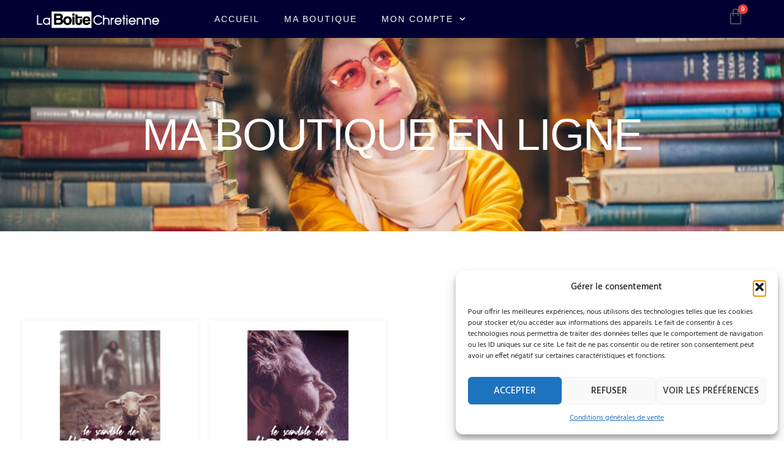

--- FILE ---
content_type: text/css
request_url: https://laboitechretienne.com/wp-content/uploads/elementor/css/post-14480.css?ver=1769331547
body_size: 1634
content:
.elementor-14480 .elementor-element.elementor-element-165adf6 > .elementor-container > .elementor-column > .elementor-widget-wrap{align-content:center;align-items:center;}.elementor-14480 .elementor-element.elementor-element-165adf6:not(.elementor-motion-effects-element-type-background), .elementor-14480 .elementor-element.elementor-element-165adf6 > .elementor-motion-effects-container > .elementor-motion-effects-layer{background-color:var( --e-global-color-2d9a34f );}.elementor-14480 .elementor-element.elementor-element-165adf6{box-shadow:0px 10px 30px -5px rgba(0, 0, 0, 0.25);transition:background 0.3s, border 0.3s, border-radius 0.3s, box-shadow 0.3s;z-index:10;}.elementor-14480 .elementor-element.elementor-element-165adf6 > .elementor-background-overlay{transition:background 0.3s, border-radius 0.3s, opacity 0.3s;}.elementor-widget-image .widget-image-caption{color:var( --e-global-color-text );font-family:var( --e-global-typography-text-font-family ), Sans-serif;font-weight:var( --e-global-typography-text-font-weight );}.elementor-14480 .elementor-element.elementor-element-3c0aaf73{text-align:center;}.elementor-14480 .elementor-element.elementor-element-3c0aaf73 img{width:100%;height:35px;object-fit:contain;object-position:center center;}.elementor-widget-nav-menu .elementor-nav-menu .elementor-item{font-family:var( --e-global-typography-primary-font-family ), Sans-serif;font-weight:var( --e-global-typography-primary-font-weight );}.elementor-widget-nav-menu .elementor-nav-menu--main .elementor-item{color:var( --e-global-color-text );fill:var( --e-global-color-text );}.elementor-widget-nav-menu .elementor-nav-menu--main .elementor-item:hover,
					.elementor-widget-nav-menu .elementor-nav-menu--main .elementor-item.elementor-item-active,
					.elementor-widget-nav-menu .elementor-nav-menu--main .elementor-item.highlighted,
					.elementor-widget-nav-menu .elementor-nav-menu--main .elementor-item:focus{color:var( --e-global-color-accent );fill:var( --e-global-color-accent );}.elementor-widget-nav-menu .elementor-nav-menu--main:not(.e--pointer-framed) .elementor-item:before,
					.elementor-widget-nav-menu .elementor-nav-menu--main:not(.e--pointer-framed) .elementor-item:after{background-color:var( --e-global-color-accent );}.elementor-widget-nav-menu .e--pointer-framed .elementor-item:before,
					.elementor-widget-nav-menu .e--pointer-framed .elementor-item:after{border-color:var( --e-global-color-accent );}.elementor-widget-nav-menu{--e-nav-menu-divider-color:var( --e-global-color-text );}.elementor-widget-nav-menu .elementor-nav-menu--dropdown .elementor-item, .elementor-widget-nav-menu .elementor-nav-menu--dropdown  .elementor-sub-item{font-family:var( --e-global-typography-accent-font-family ), Sans-serif;font-weight:var( --e-global-typography-accent-font-weight );}.elementor-14480 .elementor-element.elementor-element-700cf446 .elementor-menu-toggle{margin-left:auto;background-color:#02010100;}.elementor-14480 .elementor-element.elementor-element-700cf446 .elementor-nav-menu .elementor-item{font-family:var( --e-global-typography-84ca66e-font-family ), Sans-serif;font-size:var( --e-global-typography-84ca66e-font-size );font-weight:var( --e-global-typography-84ca66e-font-weight );text-transform:var( --e-global-typography-84ca66e-text-transform );line-height:var( --e-global-typography-84ca66e-line-height );letter-spacing:var( --e-global-typography-84ca66e-letter-spacing );}.elementor-14480 .elementor-element.elementor-element-700cf446 .elementor-nav-menu--main .elementor-item{color:var( --e-global-color-a291686 );fill:var( --e-global-color-a291686 );}.elementor-14480 .elementor-element.elementor-element-700cf446 .elementor-nav-menu--main .elementor-item:hover,
					.elementor-14480 .elementor-element.elementor-element-700cf446 .elementor-nav-menu--main .elementor-item.elementor-item-active,
					.elementor-14480 .elementor-element.elementor-element-700cf446 .elementor-nav-menu--main .elementor-item.highlighted,
					.elementor-14480 .elementor-element.elementor-element-700cf446 .elementor-nav-menu--main .elementor-item:focus{color:var( --e-global-color-670ce24 );fill:var( --e-global-color-670ce24 );}.elementor-14480 .elementor-element.elementor-element-700cf446 .elementor-nav-menu--main .elementor-item.elementor-item-active{color:var( --e-global-color-670ce24 );}.elementor-14480 .elementor-element.elementor-element-700cf446 .elementor-nav-menu--dropdown a, .elementor-14480 .elementor-element.elementor-element-700cf446 .elementor-menu-toggle{color:var( --e-global-color-8580031 );fill:var( --e-global-color-8580031 );}.elementor-14480 .elementor-element.elementor-element-700cf446 .elementor-nav-menu--dropdown{background-color:var( --e-global-color-a291686 );border-style:solid;border-width:0px 0px 3px 0px;border-color:var( --e-global-color-9599ec0 );border-radius:30px 30px 30px 30px;}.elementor-14480 .elementor-element.elementor-element-700cf446 .elementor-nav-menu--dropdown a:hover,
					.elementor-14480 .elementor-element.elementor-element-700cf446 .elementor-nav-menu--dropdown a:focus,
					.elementor-14480 .elementor-element.elementor-element-700cf446 .elementor-nav-menu--dropdown a.elementor-item-active,
					.elementor-14480 .elementor-element.elementor-element-700cf446 .elementor-nav-menu--dropdown a.highlighted,
					.elementor-14480 .elementor-element.elementor-element-700cf446 .elementor-menu-toggle:hover,
					.elementor-14480 .elementor-element.elementor-element-700cf446 .elementor-menu-toggle:focus{color:var( --e-global-color-dea41e4 );}.elementor-14480 .elementor-element.elementor-element-700cf446 .elementor-nav-menu--dropdown a:hover,
					.elementor-14480 .elementor-element.elementor-element-700cf446 .elementor-nav-menu--dropdown a:focus,
					.elementor-14480 .elementor-element.elementor-element-700cf446 .elementor-nav-menu--dropdown a.elementor-item-active,
					.elementor-14480 .elementor-element.elementor-element-700cf446 .elementor-nav-menu--dropdown a.highlighted{background-color:var( --e-global-color-91455cb );}.elementor-14480 .elementor-element.elementor-element-700cf446 .elementor-nav-menu--dropdown a.elementor-item-active{color:var( --e-global-color-dea41e4 );background-color:var( --e-global-color-9599ec0 );}.elementor-14480 .elementor-element.elementor-element-700cf446 .elementor-nav-menu--dropdown .elementor-item, .elementor-14480 .elementor-element.elementor-element-700cf446 .elementor-nav-menu--dropdown  .elementor-sub-item{font-family:var( --e-global-typography-b2ce6af-font-family ), Sans-serif;font-size:var( --e-global-typography-b2ce6af-font-size );}.elementor-14480 .elementor-element.elementor-element-700cf446 .elementor-nav-menu--dropdown li:first-child a{border-top-left-radius:30px;border-top-right-radius:30px;}.elementor-14480 .elementor-element.elementor-element-700cf446 .elementor-nav-menu--dropdown li:last-child a{border-bottom-right-radius:30px;border-bottom-left-radius:30px;}.elementor-14480 .elementor-element.elementor-element-700cf446 .elementor-nav-menu--main .elementor-nav-menu--dropdown, .elementor-14480 .elementor-element.elementor-element-700cf446 .elementor-nav-menu__container.elementor-nav-menu--dropdown{box-shadow:0px 10px 30px -5px rgba(0, 0, 0, 0.25);}.elementor-14480 .elementor-element.elementor-element-700cf446 .elementor-nav-menu--dropdown a{padding-left:20px;padding-right:20px;}.elementor-14480 .elementor-element.elementor-element-700cf446 div.elementor-menu-toggle{color:var( --e-global-color-670ce24 );}.elementor-14480 .elementor-element.elementor-element-700cf446 div.elementor-menu-toggle svg{fill:var( --e-global-color-670ce24 );}.elementor-widget-woocommerce-menu-cart .elementor-menu-cart__toggle .elementor-button{font-family:var( --e-global-typography-primary-font-family ), Sans-serif;font-weight:var( --e-global-typography-primary-font-weight );}.elementor-widget-woocommerce-menu-cart .elementor-menu-cart__product-name a{font-family:var( --e-global-typography-primary-font-family ), Sans-serif;font-weight:var( --e-global-typography-primary-font-weight );}.elementor-widget-woocommerce-menu-cart .elementor-menu-cart__product-price{font-family:var( --e-global-typography-primary-font-family ), Sans-serif;font-weight:var( --e-global-typography-primary-font-weight );}.elementor-widget-woocommerce-menu-cart .elementor-menu-cart__footer-buttons .elementor-button{font-family:var( --e-global-typography-primary-font-family ), Sans-serif;font-weight:var( --e-global-typography-primary-font-weight );}.elementor-widget-woocommerce-menu-cart .elementor-menu-cart__footer-buttons a.elementor-button--view-cart{font-family:var( --e-global-typography-primary-font-family ), Sans-serif;font-weight:var( --e-global-typography-primary-font-weight );}.elementor-widget-woocommerce-menu-cart .elementor-menu-cart__footer-buttons a.elementor-button--checkout{font-family:var( --e-global-typography-primary-font-family ), Sans-serif;font-weight:var( --e-global-typography-primary-font-weight );}.elementor-widget-woocommerce-menu-cart .woocommerce-mini-cart__empty-message{font-family:var( --e-global-typography-primary-font-family ), Sans-serif;font-weight:var( --e-global-typography-primary-font-weight );}.elementor-14480 .elementor-element.elementor-element-39957848{--main-alignment:center;--divider-style:solid;--subtotal-divider-style:solid;--elementor-remove-from-cart-button:none;--remove-from-cart-button:block;--toggle-button-icon-color:var( --e-global-color-secondary );--toggle-button-border-width:0px;--toggle-button-border-radius:0px;--toggle-icon-size:28px;--toggle-icon-padding:0px 0px 0px 0px;--items-indicator-background-color:var( --e-global-color-a185853 );--cart-border-style:none;--cart-footer-layout:1fr 1fr;--products-max-height-sidecart:calc(100vh - 240px);--products-max-height-minicart:calc(100vh - 385px);}body:not(.rtl) .elementor-14480 .elementor-element.elementor-element-39957848 .elementor-menu-cart__toggle .elementor-button-icon .elementor-button-icon-qty[data-counter]{right:-6px;top:-6px;}body.rtl .elementor-14480 .elementor-element.elementor-element-39957848 .elementor-menu-cart__toggle .elementor-button-icon .elementor-button-icon-qty[data-counter]{right:6px;top:-6px;left:auto;}.elementor-14480 .elementor-element.elementor-element-39957848 .widget_shopping_cart_content{--subtotal-divider-left-width:0;--subtotal-divider-right-width:0;}.elementor-theme-builder-content-area{height:400px;}.elementor-location-header:before, .elementor-location-footer:before{content:"";display:table;clear:both;}@media(min-width:768px){.elementor-14480 .elementor-element.elementor-element-743c7416{width:43.052%;}.elementor-14480 .elementor-element.elementor-element-3cd5397d{width:19.626%;}.elementor-14480 .elementor-element.elementor-element-2c78e5d{width:12.301%;}}@media(max-width:1024px) and (min-width:768px){.elementor-14480 .elementor-element.elementor-element-4e713258{width:23%;}.elementor-14480 .elementor-element.elementor-element-743c7416{width:17%;}.elementor-14480 .elementor-element.elementor-element-3cd5397d{width:27%;}.elementor-14480 .elementor-element.elementor-element-2c78e5d{width:7%;}}@media(max-width:1024px){.elementor-14480 .elementor-element.elementor-element-4e713258 > .elementor-element-populated{padding:1em 1em 1em 1em;}.elementor-14480 .elementor-element.elementor-element-700cf446 .elementor-nav-menu .elementor-item{font-size:var( --e-global-typography-84ca66e-font-size );line-height:var( --e-global-typography-84ca66e-line-height );letter-spacing:var( --e-global-typography-84ca66e-letter-spacing );}.elementor-14480 .elementor-element.elementor-element-700cf446 .elementor-nav-menu--dropdown .elementor-item, .elementor-14480 .elementor-element.elementor-element-700cf446 .elementor-nav-menu--dropdown  .elementor-sub-item{font-size:var( --e-global-typography-b2ce6af-font-size );}.elementor-14480 .elementor-element.elementor-element-700cf446 .elementor-nav-menu--dropdown a{padding-left:30px;padding-right:30px;padding-top:15px;padding-bottom:15px;}.elementor-14480 .elementor-element.elementor-element-700cf446{--nav-menu-icon-size:25px;}.elementor-14480 .elementor-element.elementor-element-700cf446 .elementor-menu-toggle{border-width:0px;border-radius:0px;}.elementor-14480 .elementor-element.elementor-element-39957848{--toggle-icon-size:25px;}}@media(max-width:767px){.elementor-14480 .elementor-element.elementor-element-4e713258{width:40%;}.elementor-14480 .elementor-element.elementor-element-4e713258 > .elementor-element-populated{padding:1em 0.5em 1em 1em;}.elementor-14480 .elementor-element.elementor-element-743c7416{width:50%;}.elementor-14480 .elementor-element.elementor-element-743c7416 > .elementor-element-populated{padding:0px 2px 0px 2px;}.elementor-14480 .elementor-element.elementor-element-700cf446 .elementor-nav-menu .elementor-item{font-size:var( --e-global-typography-84ca66e-font-size );line-height:var( --e-global-typography-84ca66e-line-height );letter-spacing:var( --e-global-typography-84ca66e-letter-spacing );}.elementor-14480 .elementor-element.elementor-element-700cf446 .elementor-nav-menu--dropdown .elementor-item, .elementor-14480 .elementor-element.elementor-element-700cf446 .elementor-nav-menu--dropdown  .elementor-sub-item{font-size:var( --e-global-typography-b2ce6af-font-size );}.elementor-14480 .elementor-element.elementor-element-700cf446 .elementor-nav-menu--dropdown a{padding-left:25px;padding-right:25px;}.elementor-14480 .elementor-element.elementor-element-700cf446{--nav-menu-icon-size:20px;}.elementor-14480 .elementor-element.elementor-element-2c78e5d{width:10%;}.elementor-14480 .elementor-element.elementor-element-2c78e5d > .elementor-element-populated{padding:0px 2px 0px 2px;}.elementor-14480 .elementor-element.elementor-element-39957848{--toggle-icon-size:22px;}}

--- FILE ---
content_type: text/css
request_url: https://laboitechretienne.com/wp-content/uploads/elementor/css/post-14471.css?ver=1769331547
body_size: 1683
content:
.elementor-14471 .elementor-element.elementor-element-40f4557a:not(.elementor-motion-effects-element-type-background), .elementor-14471 .elementor-element.elementor-element-40f4557a > .elementor-motion-effects-container > .elementor-motion-effects-layer{background-color:var( --e-global-color-8580031 );background-image:url("https://laboitechretienne.com/wp-content/uploads/2024/05/Topographic-Styled-Colorful-Lines-Background-09-scaled.jpg");background-position:center center;background-repeat:no-repeat;background-size:cover;}.elementor-14471 .elementor-element.elementor-element-40f4557a > .elementor-background-overlay{background-color:var( --e-global-color-8580031 );opacity:0.8;transition:background 0.3s, border-radius 0.3s, opacity 0.3s;}.elementor-14471 .elementor-element.elementor-element-40f4557a{transition:background 0.3s, border 0.3s, border-radius 0.3s, box-shadow 0.3s;padding:1em 1em 1em 1em;}.elementor-14471 .elementor-element.elementor-element-165c1408 > .elementor-container{max-width:640px;}.elementor-14471 .elementor-element.elementor-element-165c1408{padding:3em 3em 3em 3em;}.elementor-widget-heading .elementor-heading-title{font-family:var( --e-global-typography-primary-font-family ), Sans-serif;font-weight:var( --e-global-typography-primary-font-weight );color:var( --e-global-color-primary );}.elementor-14471 .elementor-element.elementor-element-252c0ffc{text-align:center;}.elementor-14471 .elementor-element.elementor-element-252c0ffc .elementor-heading-title{font-family:var( --e-global-typography-d3dae9a-font-family ), Sans-serif;font-size:var( --e-global-typography-d3dae9a-font-size );font-weight:var( --e-global-typography-d3dae9a-font-weight );line-height:var( --e-global-typography-d3dae9a-line-height );color:var( --e-global-color-a291686 );}.elementor-14471 .elementor-element.elementor-element-18d554b > .elementor-widget-container{padding:0% 20% 0% 20%;}.elementor-widget-divider{--divider-color:var( --e-global-color-secondary );}.elementor-widget-divider .elementor-divider__text{color:var( --e-global-color-secondary );font-family:var( --e-global-typography-secondary-font-family ), Sans-serif;font-weight:var( --e-global-typography-secondary-font-weight );}.elementor-widget-divider.elementor-view-stacked .elementor-icon{background-color:var( --e-global-color-secondary );}.elementor-widget-divider.elementor-view-framed .elementor-icon, .elementor-widget-divider.elementor-view-default .elementor-icon{color:var( --e-global-color-secondary );border-color:var( --e-global-color-secondary );}.elementor-widget-divider.elementor-view-framed .elementor-icon, .elementor-widget-divider.elementor-view-default .elementor-icon svg{fill:var( --e-global-color-secondary );}.elementor-14471 .elementor-element.elementor-element-525aff36{--divider-border-style:solid;--divider-color:#7A7A7A38;--divider-border-width:1px;}.elementor-14471 .elementor-element.elementor-element-525aff36 .elementor-divider-separator{width:100%;}.elementor-14471 .elementor-element.elementor-element-525aff36 .elementor-divider{padding-block-start:15px;padding-block-end:15px;}.elementor-14471 .elementor-element.elementor-element-118faa16{padding:1em 0em 1em 0em;}.elementor-14471 .elementor-element.elementor-element-5aa54a2c{text-align:left;}.elementor-14471 .elementor-element.elementor-element-5aa54a2c .elementor-heading-title{font-family:var( --e-global-typography-7044a64-font-family ), Sans-serif;font-size:var( --e-global-typography-7044a64-font-size );font-weight:var( --e-global-typography-7044a64-font-weight );line-height:var( --e-global-typography-7044a64-line-height );color:var( --e-global-color-a291686 );}.elementor-widget-icon-list .elementor-icon-list-item:not(:last-child):after{border-color:var( --e-global-color-text );}.elementor-widget-icon-list .elementor-icon-list-icon i{color:var( --e-global-color-primary );}.elementor-widget-icon-list .elementor-icon-list-icon svg{fill:var( --e-global-color-primary );}.elementor-widget-icon-list .elementor-icon-list-item > .elementor-icon-list-text, .elementor-widget-icon-list .elementor-icon-list-item > a{font-family:var( --e-global-typography-text-font-family ), Sans-serif;font-weight:var( --e-global-typography-text-font-weight );}.elementor-widget-icon-list .elementor-icon-list-text{color:var( --e-global-color-secondary );}.elementor-14471 .elementor-element.elementor-element-3f6e03b9 .elementor-icon-list-items:not(.elementor-inline-items) .elementor-icon-list-item:not(:last-child){padding-block-end:calc(8px/2);}.elementor-14471 .elementor-element.elementor-element-3f6e03b9 .elementor-icon-list-items:not(.elementor-inline-items) .elementor-icon-list-item:not(:first-child){margin-block-start:calc(8px/2);}.elementor-14471 .elementor-element.elementor-element-3f6e03b9 .elementor-icon-list-items.elementor-inline-items .elementor-icon-list-item{margin-inline:calc(8px/2);}.elementor-14471 .elementor-element.elementor-element-3f6e03b9 .elementor-icon-list-items.elementor-inline-items{margin-inline:calc(-8px/2);}.elementor-14471 .elementor-element.elementor-element-3f6e03b9 .elementor-icon-list-items.elementor-inline-items .elementor-icon-list-item:after{inset-inline-end:calc(-8px/2);}.elementor-14471 .elementor-element.elementor-element-3f6e03b9 .elementor-icon-list-icon i{transition:color 0.3s;}.elementor-14471 .elementor-element.elementor-element-3f6e03b9 .elementor-icon-list-icon svg{transition:fill 0.3s;}.elementor-14471 .elementor-element.elementor-element-3f6e03b9{--e-icon-list-icon-size:14px;--icon-vertical-offset:0px;}.elementor-14471 .elementor-element.elementor-element-3f6e03b9 .elementor-icon-list-item > .elementor-icon-list-text, .elementor-14471 .elementor-element.elementor-element-3f6e03b9 .elementor-icon-list-item > a{font-family:var( --e-global-typography-b2ce6af-font-family ), Sans-serif;font-size:var( --e-global-typography-b2ce6af-font-size );line-height:var( --e-global-typography-b2ce6af-line-height );}.elementor-14471 .elementor-element.elementor-element-3f6e03b9 .elementor-icon-list-text{color:var( --e-global-color-308e809 );transition:color 0.3s;}.elementor-14471 .elementor-element.elementor-element-3f6e03b9 .elementor-icon-list-item:hover .elementor-icon-list-text{color:var( --e-global-color-a185853 );}.elementor-14471 .elementor-element.elementor-element-76da2d26{text-align:left;}.elementor-14471 .elementor-element.elementor-element-76da2d26 .elementor-heading-title{font-family:var( --e-global-typography-7044a64-font-family ), Sans-serif;font-size:var( --e-global-typography-7044a64-font-size );font-weight:var( --e-global-typography-7044a64-font-weight );line-height:var( --e-global-typography-7044a64-line-height );color:var( --e-global-color-a291686 );}.elementor-14471 .elementor-element.elementor-element-19aa1358 .elementor-icon-list-items:not(.elementor-inline-items) .elementor-icon-list-item:not(:last-child){padding-block-end:calc(8px/2);}.elementor-14471 .elementor-element.elementor-element-19aa1358 .elementor-icon-list-items:not(.elementor-inline-items) .elementor-icon-list-item:not(:first-child){margin-block-start:calc(8px/2);}.elementor-14471 .elementor-element.elementor-element-19aa1358 .elementor-icon-list-items.elementor-inline-items .elementor-icon-list-item{margin-inline:calc(8px/2);}.elementor-14471 .elementor-element.elementor-element-19aa1358 .elementor-icon-list-items.elementor-inline-items{margin-inline:calc(-8px/2);}.elementor-14471 .elementor-element.elementor-element-19aa1358 .elementor-icon-list-items.elementor-inline-items .elementor-icon-list-item:after{inset-inline-end:calc(-8px/2);}.elementor-14471 .elementor-element.elementor-element-19aa1358 .elementor-icon-list-icon i{transition:color 0.3s;}.elementor-14471 .elementor-element.elementor-element-19aa1358 .elementor-icon-list-icon svg{transition:fill 0.3s;}.elementor-14471 .elementor-element.elementor-element-19aa1358{--e-icon-list-icon-size:14px;--icon-vertical-offset:0px;}.elementor-14471 .elementor-element.elementor-element-19aa1358 .elementor-icon-list-item > .elementor-icon-list-text, .elementor-14471 .elementor-element.elementor-element-19aa1358 .elementor-icon-list-item > a{font-family:var( --e-global-typography-b2ce6af-font-family ), Sans-serif;font-size:var( --e-global-typography-b2ce6af-font-size );line-height:var( --e-global-typography-b2ce6af-line-height );}.elementor-14471 .elementor-element.elementor-element-19aa1358 .elementor-icon-list-text{color:var( --e-global-color-308e809 );transition:color 0.3s;}.elementor-14471 .elementor-element.elementor-element-19aa1358 .elementor-icon-list-item:hover .elementor-icon-list-text{color:var( --e-global-color-a185853 );}.elementor-14471 .elementor-element.elementor-element-19f72c14{text-align:left;}.elementor-14471 .elementor-element.elementor-element-19f72c14 .elementor-heading-title{font-family:var( --e-global-typography-7044a64-font-family ), Sans-serif;font-size:var( --e-global-typography-7044a64-font-size );font-weight:var( --e-global-typography-7044a64-font-weight );line-height:var( --e-global-typography-7044a64-line-height );color:var( --e-global-color-a291686 );}.elementor-14471 .elementor-element.elementor-element-4e4ef50d{--grid-template-columns:repeat(0, auto);--icon-size:15px;--grid-column-gap:10px;--grid-row-gap:0px;}.elementor-14471 .elementor-element.elementor-element-4e4ef50d .elementor-widget-container{text-align:left;}.elementor-14471 .elementor-element.elementor-element-4e4ef50d .elementor-social-icon{background-color:var( --e-global-color-9599ec0 );}.elementor-14471 .elementor-element.elementor-element-4e4ef50d .elementor-social-icon i{color:var( --e-global-color-dea41e4 );}.elementor-14471 .elementor-element.elementor-element-4e4ef50d .elementor-social-icon svg{fill:var( --e-global-color-dea41e4 );}.elementor-14471 .elementor-element.elementor-element-4e4ef50d .elementor-social-icon:hover{background-color:var( --e-global-color-670ce24 );}.elementor-14471 .elementor-element.elementor-element-4e4ef50d .elementor-social-icon:hover i{color:var( --e-global-color-a291686 );}.elementor-14471 .elementor-element.elementor-element-4e4ef50d .elementor-social-icon:hover svg{fill:var( --e-global-color-a291686 );}.elementor-14471 .elementor-element.elementor-element-37564ea > .elementor-container > .elementor-column > .elementor-widget-wrap{align-content:center;align-items:center;}.elementor-14471 .elementor-element.elementor-element-37564ea:not(.elementor-motion-effects-element-type-background), .elementor-14471 .elementor-element.elementor-element-37564ea > .elementor-motion-effects-container > .elementor-motion-effects-layer{background-color:var( --e-global-color-dea41e4 );}.elementor-14471 .elementor-element.elementor-element-37564ea{transition:background 0.3s, border 0.3s, border-radius 0.3s, box-shadow 0.3s;padding:1em 1em 1em 1em;}.elementor-14471 .elementor-element.elementor-element-37564ea > .elementor-background-overlay{transition:background 0.3s, border-radius 0.3s, opacity 0.3s;}.elementor-14471 .elementor-element.elementor-element-168dfb40 > .elementor-element-populated{padding:1em 1em 1em 1em;}.elementor-widget-image .widget-image-caption{color:var( --e-global-color-text );font-family:var( --e-global-typography-text-font-family ), Sans-serif;font-weight:var( --e-global-typography-text-font-weight );}.elementor-14471 .elementor-element.elementor-element-27bc8f71{text-align:left;}.elementor-14471 .elementor-element.elementor-element-27bc8f71 img{width:130px;}.elementor-14471 .elementor-element.elementor-element-754d3f2{text-align:right;}.elementor-14471 .elementor-element.elementor-element-754d3f2 .elementor-heading-title{font-family:var( --e-global-typography-112b6c4-font-family ), Sans-serif;font-size:var( --e-global-typography-112b6c4-font-size );font-weight:var( --e-global-typography-112b6c4-font-weight );color:var( --e-global-color-a291686 );}.elementor-theme-builder-content-area{height:400px;}.elementor-location-header:before, .elementor-location-footer:before{content:"";display:table;clear:both;}@media(max-width:1024px) and (min-width:768px){.elementor-14471 .elementor-element.elementor-element-f2d3cb1{width:34%;}.elementor-14471 .elementor-element.elementor-element-5996c924{width:33%;}.elementor-14471 .elementor-element.elementor-element-5ef7387a{width:67%;}.elementor-14471 .elementor-element.elementor-element-168dfb40{width:35%;}.elementor-14471 .elementor-element.elementor-element-43d03cee{width:65%;}}@media(max-width:1024px){.elementor-14471 .elementor-element.elementor-element-165c1408{padding:2em 3em 2em 3em;}.elementor-14471 .elementor-element.elementor-element-252c0ffc .elementor-heading-title{font-size:var( --e-global-typography-d3dae9a-font-size );line-height:var( --e-global-typography-d3dae9a-line-height );}.elementor-14471 .elementor-element.elementor-element-525aff36 .elementor-divider{padding-block-start:5px;padding-block-end:5px;}.elementor-14471 .elementor-element.elementor-element-f2d3cb1 > .elementor-element-populated{padding:1em 1em 1em 1em;}.elementor-14471 .elementor-element.elementor-element-5aa54a2c .elementor-heading-title{font-size:var( --e-global-typography-7044a64-font-size );line-height:var( --e-global-typography-7044a64-line-height );}.elementor-14471 .elementor-element.elementor-element-3f6e03b9 .elementor-icon-list-item > .elementor-icon-list-text, .elementor-14471 .elementor-element.elementor-element-3f6e03b9 .elementor-icon-list-item > a{font-size:var( --e-global-typography-b2ce6af-font-size );line-height:var( --e-global-typography-b2ce6af-line-height );}.elementor-14471 .elementor-element.elementor-element-5996c924 > .elementor-element-populated{padding:2em 1em 1em 1em;}.elementor-14471 .elementor-element.elementor-element-76da2d26 .elementor-heading-title{font-size:var( --e-global-typography-7044a64-font-size );line-height:var( --e-global-typography-7044a64-line-height );}.elementor-14471 .elementor-element.elementor-element-19aa1358 .elementor-icon-list-item > .elementor-icon-list-text, .elementor-14471 .elementor-element.elementor-element-19aa1358 .elementor-icon-list-item > a{font-size:var( --e-global-typography-b2ce6af-font-size );line-height:var( --e-global-typography-b2ce6af-line-height );}.elementor-14471 .elementor-element.elementor-element-5ef7387a > .elementor-element-populated{padding:2em 1em 1em 1em;}.elementor-14471 .elementor-element.elementor-element-19f72c14 .elementor-heading-title{font-size:var( --e-global-typography-7044a64-font-size );line-height:var( --e-global-typography-7044a64-line-height );}.elementor-14471 .elementor-element.elementor-element-754d3f2 .elementor-heading-title{font-size:var( --e-global-typography-112b6c4-font-size );}}@media(max-width:767px){.elementor-14471 .elementor-element.elementor-element-165c1408{padding:1em 1em 1em 1em;}.elementor-14471 .elementor-element.elementor-element-252c0ffc .elementor-heading-title{font-size:var( --e-global-typography-d3dae9a-font-size );line-height:var( --e-global-typography-d3dae9a-line-height );}.elementor-14471 .elementor-element.elementor-element-118faa16{padding:0em 0em 0em 0em;}.elementor-14471 .elementor-element.elementor-element-f2d3cb1{width:50%;}.elementor-14471 .elementor-element.elementor-element-5aa54a2c .elementor-heading-title{font-size:var( --e-global-typography-7044a64-font-size );line-height:var( --e-global-typography-7044a64-line-height );}.elementor-14471 .elementor-element.elementor-element-3f6e03b9 .elementor-icon-list-item > .elementor-icon-list-text, .elementor-14471 .elementor-element.elementor-element-3f6e03b9 .elementor-icon-list-item > a{font-size:var( --e-global-typography-b2ce6af-font-size );line-height:var( --e-global-typography-b2ce6af-line-height );}.elementor-14471 .elementor-element.elementor-element-5996c924{width:50%;}.elementor-14471 .elementor-element.elementor-element-5996c924 > .elementor-element-populated{padding:2em 1em 1em 1em;}.elementor-14471 .elementor-element.elementor-element-76da2d26 .elementor-heading-title{font-size:var( --e-global-typography-7044a64-font-size );line-height:var( --e-global-typography-7044a64-line-height );}.elementor-14471 .elementor-element.elementor-element-19aa1358 .elementor-icon-list-item > .elementor-icon-list-text, .elementor-14471 .elementor-element.elementor-element-19aa1358 .elementor-icon-list-item > a{font-size:var( --e-global-typography-b2ce6af-font-size );line-height:var( --e-global-typography-b2ce6af-line-height );}.elementor-14471 .elementor-element.elementor-element-19f72c14 .elementor-heading-title{font-size:var( --e-global-typography-7044a64-font-size );line-height:var( --e-global-typography-7044a64-line-height );}.elementor-14471 .elementor-element.elementor-element-4e4ef50d{--icon-size:13px;}.elementor-14471 .elementor-element.elementor-element-168dfb40 > .elementor-element-populated{padding:1em 1em 0em 1em;}.elementor-14471 .elementor-element.elementor-element-27bc8f71{text-align:center;}.elementor-14471 .elementor-element.elementor-element-754d3f2{text-align:center;}.elementor-14471 .elementor-element.elementor-element-754d3f2 .elementor-heading-title{font-size:var( --e-global-typography-112b6c4-font-size );}}

--- FILE ---
content_type: text/css
request_url: https://laboitechretienne.com/wp-content/uploads/elementor/css/post-14437.css?ver=1769331547
body_size: 1197
content:
.elementor-14437 .elementor-element.elementor-element-3a10f467:not(.elementor-motion-effects-element-type-background), .elementor-14437 .elementor-element.elementor-element-3a10f467 > .elementor-motion-effects-container > .elementor-motion-effects-layer{background-color:var( --e-global-color-8580031 );background-image:url("https://laboitechretienne.com/wp-content/uploads/2024/05/young-girl-in-a-bookstore.jpg");background-position:center center;background-repeat:no-repeat;background-size:cover;}.elementor-14437 .elementor-element.elementor-element-3a10f467 > .elementor-background-overlay{background-color:var( --e-global-color-8580031 );opacity:0.4;transition:background 0.3s, border-radius 0.3s, opacity 0.3s;}.elementor-14437 .elementor-element.elementor-element-3a10f467{transition:background 0.3s, border 0.3s, border-radius 0.3s, box-shadow 0.3s;padding:7em 1em 7em 1em;}.elementor-14437 .elementor-element.elementor-element-5d23ca8.elementor-column > .elementor-widget-wrap{justify-content:center;}.elementor-widget-heading .elementor-heading-title{font-family:var( --e-global-typography-primary-font-family ), Sans-serif;font-weight:var( --e-global-typography-primary-font-weight );color:var( --e-global-color-primary );}.elementor-14437 .elementor-element.elementor-element-413afb6a{text-align:center;}.elementor-14437 .elementor-element.elementor-element-413afb6a .elementor-heading-title{font-family:var( --e-global-typography-583e54c-font-family ), Sans-serif;font-size:var( --e-global-typography-583e54c-font-size );font-weight:var( --e-global-typography-583e54c-font-weight );line-height:var( --e-global-typography-583e54c-line-height );letter-spacing:var( --e-global-typography-583e54c-letter-spacing );color:var( --e-global-color-a291686 );}.elementor-14437 .elementor-element.elementor-element-80b0c77{padding:4em 1em 6em 1em;}.elementor-14437 .elementor-element.elementor-element-1a38396e.elementor-column > .elementor-widget-wrap{justify-content:center;}.elementor-14437 .elementor-element.elementor-element-49641e1d.elementor-column > .elementor-widget-wrap{justify-content:center;}.elementor-widget-wc-archive-products.elementor-wc-products ul.products li.product .woocommerce-loop-product__title{color:var( --e-global-color-primary );}.elementor-widget-wc-archive-products.elementor-wc-products ul.products li.product .woocommerce-loop-category__title{color:var( --e-global-color-primary );}.elementor-widget-wc-archive-products.elementor-wc-products ul.products li.product .woocommerce-loop-product__title, .elementor-widget-wc-archive-products.elementor-wc-products ul.products li.product .woocommerce-loop-category__title{font-family:var( --e-global-typography-primary-font-family ), Sans-serif;font-weight:var( --e-global-typography-primary-font-weight );}.elementor-widget-wc-archive-products.elementor-wc-products ul.products li.product .price{color:var( --e-global-color-primary );font-family:var( --e-global-typography-primary-font-family ), Sans-serif;font-weight:var( --e-global-typography-primary-font-weight );}.elementor-widget-wc-archive-products.elementor-wc-products ul.products li.product .price ins{color:var( --e-global-color-primary );}.elementor-widget-wc-archive-products.elementor-wc-products ul.products li.product .price ins .amount{color:var( --e-global-color-primary );}.elementor-widget-wc-archive-products{--products-title-color:var( --e-global-color-primary );}.elementor-widget-wc-archive-products.products-heading-show .related-products > h2, .elementor-widget-wc-archive-products.products-heading-show .upsells > h2, .elementor-widget-wc-archive-products.products-heading-show .cross-sells > h2{font-family:var( --e-global-typography-primary-font-family ), Sans-serif;font-weight:var( --e-global-typography-primary-font-weight );}.elementor-widget-wc-archive-products.elementor-wc-products ul.products li.product .price del{color:var( --e-global-color-primary );}.elementor-widget-wc-archive-products.elementor-wc-products ul.products li.product .price del .amount{color:var( --e-global-color-primary );}.elementor-widget-wc-archive-products.elementor-wc-products ul.products li.product .price del {font-family:var( --e-global-typography-primary-font-family ), Sans-serif;font-weight:var( --e-global-typography-primary-font-weight );}.elementor-widget-wc-archive-products.elementor-wc-products ul.products li.product .button{font-family:var( --e-global-typography-accent-font-family ), Sans-serif;font-weight:var( --e-global-typography-accent-font-weight );}.elementor-widget-wc-archive-products.elementor-wc-products .added_to_cart{font-family:var( --e-global-typography-accent-font-family ), Sans-serif;font-weight:var( --e-global-typography-accent-font-weight );}.elementor-widget-wc-archive-products .elementor-products-nothing-found{color:var( --e-global-color-text );font-family:var( --e-global-typography-text-font-family ), Sans-serif;font-weight:var( --e-global-typography-text-font-weight );}.elementor-14437 .elementor-element.elementor-element-7e08cbff.elementor-wc-products ul.products li.product{text-align:left;padding:1em 1em 1em 1em;box-shadow:0px 0px 10px 0px rgba(0, 0, 0, 0.06);}.elementor-14437 .elementor-element.elementor-element-7e08cbff.elementor-wc-products  ul.products{grid-column-gap:20px;grid-row-gap:40px;}.elementor-14437 .elementor-element.elementor-element-7e08cbff.elementor-wc-products .attachment-woocommerce_thumbnail{border-radius:0px 0px 0px 0px;margin-bottom:0px;}.elementor-14437 .elementor-element.elementor-element-7e08cbff.elementor-wc-products ul.products li.product .woocommerce-loop-product__title{color:var( --e-global-color-dea41e4 );}.elementor-14437 .elementor-element.elementor-element-7e08cbff.elementor-wc-products ul.products li.product .woocommerce-loop-category__title{color:var( --e-global-color-dea41e4 );}.elementor-14437 .elementor-element.elementor-element-7e08cbff.elementor-wc-products ul.products li.product .star-rating{color:#FFB30F;}.elementor-14437 .elementor-element.elementor-element-7e08cbff.elementor-wc-products ul.products li.product .price{color:var( --e-global-color-670ce24 );font-family:var( --e-global-typography-7044a64-font-family ), Sans-serif;font-size:var( --e-global-typography-7044a64-font-size );font-weight:var( --e-global-typography-7044a64-font-weight );line-height:var( --e-global-typography-7044a64-line-height );}.elementor-14437 .elementor-element.elementor-element-7e08cbff.elementor-wc-products ul.products li.product .price ins{color:var( --e-global-color-670ce24 );}.elementor-14437 .elementor-element.elementor-element-7e08cbff.elementor-wc-products ul.products li.product .price ins .amount{color:var( --e-global-color-670ce24 );}.elementor-14437 .elementor-element.elementor-element-7e08cbff.elementor-wc-products ul.products li.product .price del{color:var( --e-global-color-8580031 );}.elementor-14437 .elementor-element.elementor-element-7e08cbff.elementor-wc-products ul.products li.product .price del .amount{color:var( --e-global-color-8580031 );}.elementor-14437 .elementor-element.elementor-element-7e08cbff.elementor-wc-products ul.products li.product .price del {font-family:var( --e-global-typography-7044a64-font-family ), Sans-serif;font-size:var( --e-global-typography-7044a64-font-size );font-weight:var( --e-global-typography-7044a64-font-weight );line-height:var( --e-global-typography-7044a64-line-height );}.elementor-14437 .elementor-element.elementor-element-7e08cbff.elementor-wc-products ul.products li.product .button{color:var( --e-global-color-670ce24 );background-color:#F13B3A00;border-color:var( --e-global-color-670ce24 );font-family:"Hind", Sans-serif;font-size:14px;font-weight:600;text-transform:uppercase;line-height:1.6em;border-style:solid;border-width:2px 2px 2px 2px;border-radius:30px 30px 30px 30px;margin-top:5px;}.elementor-14437 .elementor-element.elementor-element-7e08cbff.elementor-wc-products ul.products li.product .button:hover{color:var( --e-global-color-a291686 );background-color:var( --e-global-color-670ce24 );border-color:var( --e-global-color-670ce24 );}.elementor-14437 .elementor-element.elementor-element-7e08cbff.elementor-wc-products ul.products li.product span.onsale{display:block;color:var( --e-global-color-a291686 );background-color:var( --e-global-color-a185853 );}@media(max-width:1024px){.elementor-14437 .elementor-element.elementor-element-3a10f467{padding:5em 1em 5em 1em;}.elementor-14437 .elementor-element.elementor-element-413afb6a{width:var( --container-widget-width, 600px );max-width:600px;--container-widget-width:600px;--container-widget-flex-grow:0;}.elementor-14437 .elementor-element.elementor-element-413afb6a .elementor-heading-title{font-size:var( --e-global-typography-583e54c-font-size );line-height:var( --e-global-typography-583e54c-line-height );letter-spacing:var( --e-global-typography-583e54c-letter-spacing );}.elementor-14437 .elementor-element.elementor-element-80b0c77{padding:2em 0em 3em 0em;}.elementor-14437 .elementor-element.elementor-element-7e08cbff.elementor-wc-products  ul.products{grid-column-gap:20px;grid-row-gap:30px;}.elementor-14437 .elementor-element.elementor-element-7e08cbff.elementor-wc-products ul.products li.product .price{font-size:var( --e-global-typography-7044a64-font-size );line-height:var( --e-global-typography-7044a64-line-height );}.elementor-14437 .elementor-element.elementor-element-7e08cbff.elementor-wc-products ul.products li.product .price del {font-size:var( --e-global-typography-7044a64-font-size );line-height:var( --e-global-typography-7044a64-line-height );}.elementor-14437 .elementor-element.elementor-element-7e08cbff.elementor-wc-products ul.products li.product .button{font-size:13px;}}@media(max-width:767px){.elementor-14437 .elementor-element.elementor-element-413afb6a .elementor-heading-title{font-size:var( --e-global-typography-583e54c-font-size );line-height:var( --e-global-typography-583e54c-line-height );letter-spacing:var( --e-global-typography-583e54c-letter-spacing );}.elementor-14437 .elementor-element.elementor-element-80b0c77{padding:2em 0em 2em 0em;}.elementor-14437 .elementor-element.elementor-element-7e08cbff.elementor-wc-products  ul.products{grid-column-gap:15px;grid-row-gap:20px;}.elementor-14437 .elementor-element.elementor-element-7e08cbff.elementor-wc-products ul.products li.product .price{font-size:var( --e-global-typography-7044a64-font-size );line-height:var( --e-global-typography-7044a64-line-height );}.elementor-14437 .elementor-element.elementor-element-7e08cbff.elementor-wc-products ul.products li.product .price del {font-size:var( --e-global-typography-7044a64-font-size );line-height:var( --e-global-typography-7044a64-line-height );}.elementor-14437 .elementor-element.elementor-element-7e08cbff.elementor-wc-products ul.products li.product .button{font-size:12px;}}